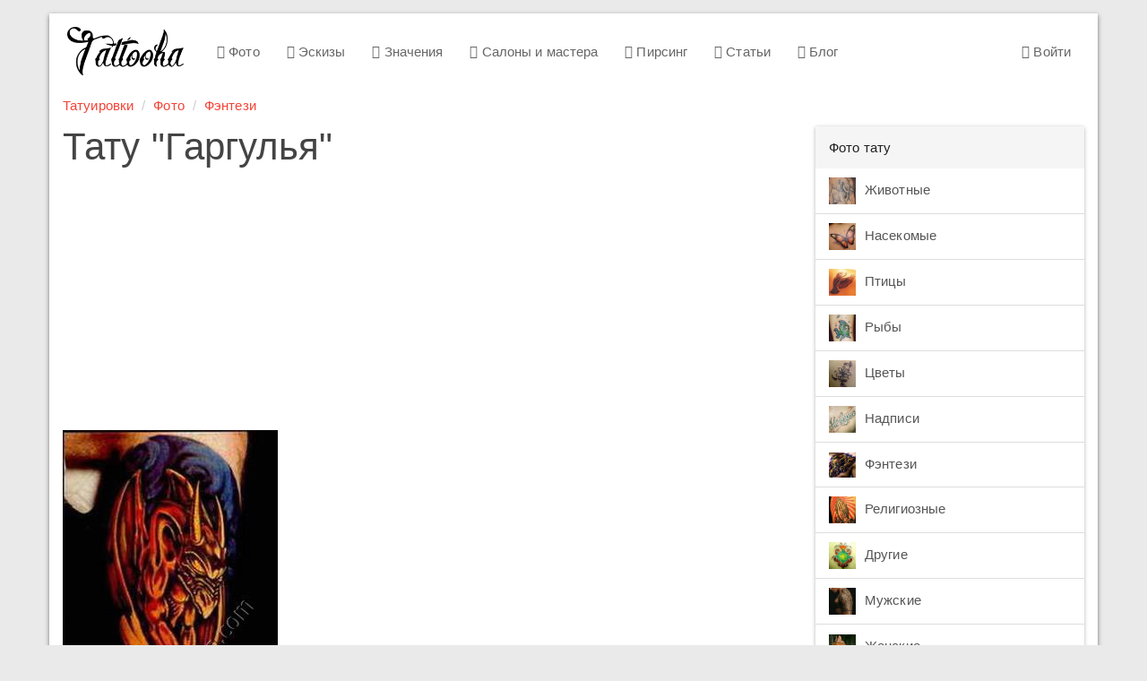

--- FILE ---
content_type: text/html; charset=UTF-8
request_url: https://tattooha.com/cat/43709-gargula
body_size: 4711
content:


<!DOCTYPE html>
<html lang="ru">
<head>
    <meta charset="UTF-8">
    <meta name="viewport" content="width=device-width, initial-scale=1">
    <meta name="csrf-param" content="_csrf">
    <meta name="csrf-token" content="ukRKjHJy1hHtPVrcano_vvtiWPQIn6K2KofHmIoLJmXXIAHjJTGCJpVbK4UkH0zPyBAQomDQ8vIby6nS-WZxMg==">
    <title>Гаргулья - фото тату</title>
    <link href="/css/all.css?v=1544029650" rel="stylesheet">    <link href="https://tattooha.com/cat/43709-gargula" rel="canonical">
<script>commentsModuleID = "comments";
commentsFormLink = "/comments/default/get-form";</script></head>
<body>

<div class="wrap">

    <div class="container main-container">
        <nav id="w4" class="navbar navbar-default"><div class="navbar-header"><button type="button" class="navbar-toggle" data-toggle="collapse" data-target="#w4-collapse"><span class="sr-only">Toggle navigation</span>
<span class="icon-bar"></span>
<span class="icon-bar"></span>
<span class="icon-bar"></span></button><a class="navbar-brand" href="/">Tattooha</a></div><div id="w4-collapse" class="collapse navbar-collapse"><ul id="w5" class="nav navbar-nav"><li><a href="/cat"><i class="fa fa-camera-retro"></i> Фото</a></li>
<li><a href="/eskizy"><i class="fa fa-sun-o"></i> Эскизы</a></li>
<li><a href="/znachenie"><i class="fa fa-quote-left"></i> Значения</a></li>
<li><a href="/saloni"><i class="fa fa-users"></i> Салоны и мастера</a></li>
<li><a href="/pirsing"><i class="fa fa-circle-o-notch"></i> Пирсинг</a></li>
<li><a href="/stati"><i class="fa fa-file-text-o"></i> Статьи</a></li>
<li><a href="/blog"><i class="fa fa-diamond"></i> Блог</a></li></ul><ul id="w6" class="nav navbar-nav navbar-right"><li><a href="/user/login"><i class="fa fa-user-circle-o"></i> Войти</a></li></ul></div></nav>

        <ul class="breadcrumb"><li><a href="/">Татуировки</a></li>
<li><a href="/cat">Фото</a></li>
<li><a href="/cat/fentezi">Фэнтези</a></li>
</ul>        
    <div class="with-sidebar">
        <main class="main-content">
                <div class="foto-view">
        <h1>Тату "Гаргулья"</h1>

        <script async src="//pagead2.googlesyndication.com/pagead/js/adsbygoogle.js"></script>
        <!-- TT article top -->
        <ins class="adsbygoogle"
             style="display:block"
             data-ad-client="ca-pub-0413445993695558"
             data-ad-slot="1395827491"
             data-ad-format="auto"
             data-full-width-responsive="true"></ins>
        <script>
            (adsbygoogle = window.adsbygoogle || []).push({});
        </script>
        <div class="row">
            <div class="col-md-8">

                <div>
                    <img class="img-responsive img-tattoo" src="/media/com_mtree/attachments/13400.jpg" alt="Гаргулья"/>
                </div>

            </div>
            <div class="col-md-4">

                <script async src="//pagead2.googlesyndication.com/pagead/js/adsbygoogle.js"></script>
                <!-- tattooha_right_big_neboskreb_red -->
                <ins class="adsbygoogle"
                     style="display:inline-block;width:300px;height:600px"
                     data-ad-client="ca-pub-0413445993695558"
                     data-ad-slot="1175718241"></ins>
                <script>
                    (adsbygoogle = window.adsbygoogle || []).push({});
                </script>

                                    <a href="/cat/43708-fentezi-vsevidasee-oko" class="btn btn-primary btn-next">Следующее тату →</a>
                            </div>
        </div>

        <div class="row">
            <div class="col-md-8">
                <h2 class="h3">Значение татуировки</h2>
                К сожалению, значения этой тату еще нет.<br />Если вы его знаете, <strong>напишите в комментариях</strong>.            </div>
            <div class="col-md-4">
                <h2 class="h3">О тату</h2>

                <ul class="list-unstyled">
<li><strong>Тип:</strong> Фото татуировки</li>
<li><strong>Цвет тату:</strong> <a href="/tsvet/cvetnaa">Цветная</a></li>
<li><strong>Расположение:</strong> <a href="/na/noga">Нога</a></li>
<li><strong>Категории:</strong> <a href="/cat/fentezi">Фэнтези</a>, <a href="/cat/fentezi/ostalnye">Остальные</a></li>
</ul>            </div>
        </div>

        <div class="similar panel panel-default">
            <div class="panel-heading">Фэнтези</div>
            <div class="panel-body">
                <div id="w0" class="foto-list"><div class="list-holder"><div class="list-item"><a href="/cat/43708-fentezi-vsevidasee-oko"><img src="/media/com_mtree/images/listings/s/14107.jpg" alt=""></a></div>
<div class="list-item"><a href="/cat/43569-mertvyj-skinhed"><img src="/media/com_mtree/images/listings/s/13972.jpg" alt=""></a></div>
<div class="list-item"><a href="/cat/43568-zloj-zombi"><img src="/media/com_mtree/images/listings/s/13971.jpg" alt=""></a></div>
<div class="list-item"><a href="/cat/43567-glamurnaa-zombi"><img src="/media/com_mtree/images/listings/s/13970.jpg" alt=""></a></div>
<div class="list-item"><a href="/cat/43566-zensina-zombi"><img src="/media/com_mtree/images/listings/s/13969.jpg" alt=""></a></div>
<div class="list-item"><a href="/cat/43565-cerep-s-glazami"><img src="/media/com_mtree/images/listings/s/13968.jpg" alt=""></a></div>
<div class="list-item"><a href="/cat/43564-morskie-drakony"><img src="/media/com_mtree/images/listings/s/13967.jpg" alt=""></a></div>
<div class="list-item"><a href="/cat/43563-statua-drakona"><img src="/media/com_mtree/images/listings/s/13966.jpg" alt=""></a></div></div></div>
                <!-- Yandex.RTB R-A-189474-3 -->
                <div id="yandex_rtb_R-A-189474-3"></div>
                <script type="text/javascript">
                    (function(w, d, n, s, t) {
                        w[n] = w[n] || [];
                        w[n].push(function() {
                            Ya.Context.AdvManager.render({
                                blockId: "R-A-189474-3",
                                renderTo: "yandex_rtb_R-A-189474-3",
                                async: true
                            });
                        });
                        t = d.getElementsByTagName("script")[0];
                        s = d.createElement("script");
                        s.type = "text/javascript";
                        s.src = "//an.yandex.ru/system/context.js";
                        s.async = true;
                        t.parentNode.insertBefore(s, t);
                    })(this, this.document, "yandexContextAsyncCallbacks");
                </script>

            </div>
        </div>

        
<div class="comments">
            <div class="h3">Комментарии (0)</div>
            
    
            <div id="w1" class="comments"></div>    </div>

        <div class="h3">Смотрите также</div>
        <div id="w2" class="subcategory-list"><div class="list-holder"><div class="list-item" data-key="193"><a href="/cat/drugie/cherepa"><img src="/media/com_mtree/images/cats/s/2010-12-19_154611.jpg" alt="">Черепа</a></div>
<div class="list-item" data-key="186"><a href="/cat/czvety/roza"><img src="/media/com_mtree/images/cats/s/2010-12-19_150218.jpg" alt="">Роза</a></div>
<div class="list-item" data-key="274"><a href="/cat/zhivotnye/ris"><img src="/media/com_mtree/images/cats/s/274_i.jpg" alt="">Рыси</a></div>
<div class="list-item" data-key="177"><a href="/cat/ryby/delfiny"><img src="/media/com_mtree/images/cats/s/2010-12-19_130844.jpg" alt="">Дельфины</a></div>
<div class="list-item" data-key="214"><a href="/cat/drugie/glaza"><img src="/media/com_mtree/images/cats/s/Eyeballs_Knees.jpg" alt="">Глаза</a></div>
<div class="list-item" data-key="152"><a href="/cat/zhivotnye/lvy"><img src="/media/com_mtree/images/cats/s/758790990.jpg" alt="">Львы</a></div></div></div>
        <script async src="//pagead2.googlesyndication.com/pagead/js/adsbygoogle.js"></script>
        <ins class="adsbygoogle"
             style="display:block"
             data-ad-format="autorelaxed"
             data-ad-client="ca-pub-0413445993695558"
             data-ad-slot="7221011173"
             data-matched-content-rows-num="2"
             data-matched-content-columns-num="3"
             data-matched-content-ui-type="image_stacked"></ins>
        <script>
            (adsbygoogle = window.adsbygoogle || []).push({});
        </script>

    </div>

        </main>
        <aside class="right-sidebar">
                            
<div class="panel panel-default">
  <div class="panel-heading">Фото тату</div><div class="list-group list-group-menu"><a class="list-group-item" href="/cat/zhivotnye"><img src="/media/com_mtree/images/cats/s/elephanttattoo004.jpg" alt="">Животные</a><a class="list-group-item" href="/cat/nasekomye"><img src="/media/com_mtree/images/cats/s/62851077_6---_cr.jpg" alt="">Насекомые</a><a class="list-group-item" href="/cat/pticzy"><img src="/media/com_mtree/images/cats/s/0_8fca_b637f2e4_XL.jpeg" alt="">Птицы</a><a class="list-group-item" href="/cat/ryby"><img src="/media/com_mtree/images/cats/s/4474.jpg" alt="">Рыбы</a><a class="list-group-item" href="/cat/czvety"><img src="/media/com_mtree/images/cats/s/6.jpg" alt="">Цветы</a><a class="list-group-item" href="/cat/nadpisi"><img src="/media/com_mtree/images/cats/s/2010-12-10_193023.jpg" alt="">Надписи</a><a class="list-group-item" href="/cat/fentezi"><img src="/media/com_mtree/images/cats/s/1206786945_tattoo_037.jpg" alt="">Фэнтези</a><a class="list-group-item" href="/cat/religioznye"><img src="/media/com_mtree/images/cats/s/3d_tattoos_016.jpg" alt="">Религиозные</a><a class="list-group-item" href="/cat/drugie"><img src="/media/com_mtree/images/cats/s/206_1205406801_tattoo_038.jpg" alt="">Другие</a><a class="list-group-item" href="/cat/muzhskie"><img src="/media/com_mtree/images/cats/s/207_976-37.jpg" alt="">Мужские</a><a class="list-group-item" href="/cat/zhenskie"><img src="/media/com_mtree/images/cats/s/213_1267735286_221.jpg" alt="">Женские</a><a class="list-group-item" href="/cat/na-vse-telo"><img src="/media/com_mtree/images/cats/s/1205406707_tattoo_029.jpg" alt="">На все тело</a><a class="list-group-item" href="/cat/znaki-zodiaka"><img src="/media/com_mtree/images/cats/s/2011-01-02_104825.jpg" alt="">Знаки зодиака</a></div></div><div class="panel panel-default">
  <div class="panel-heading">Коллекции идей</div><div class="list-group list-group-menu"><a class="list-group-item" href="/cat/new"><i class="collection-icon collection-icon-new"></i> Новые</a><a class="list-group-item" href="/cat/most-rated"><i class="collection-icon collection-icon-most-rated"></i> Лучшие</a><a class="list-group-item" href="/cat/populjarnye-tattoo"><i class="collection-icon collection-icon-populjarnye-tattoo"></i> Популярные</a><a class="list-group-item" href="/cat/luchshye-tattoo"><i class="collection-icon collection-icon-luchshye-tattoo"></i> Качественные</a><a class="list-group-item" href="/cat/modnye-tattoo"><i class="collection-icon collection-icon-modnye-tattoo"></i> Модные</a></div></div><div class="panel panel-default">
  <div class="panel-heading">Подобрать татуировку</div>
  <div class="panel-body"><form id="w3" class="foto-filter foto-filter-column" action="/cat" method="get">
<div class="form-group field-fotosearch-placement">

<select id="fotosearch-placement" class="form-control" name="placement">
<option value="">Любое расположение</option>
<option value="1">Голова</option>
<option value="2">Шея</option>
<option value="3">Плечо</option>
<option value="4">Рука</option>
<option value="5">Кисть руки</option>
<option value="6">Спина</option>
<option value="7">Лопатка</option>
<option value="8">Поясница</option>
<option value="9">Грудь</option>
<option value="10">Живот</option>
<option value="11">Бок</option>
<option value="12">Нога</option>
<option value="13">Ступня</option>
<option value="14">Интимное место</option>
<option value="15">Язык</option>
<option value="16">Зубы</option>
<option value="17">Уши</option>
<option value="18">Шрифт</option>
<option value="19">Запястье</option>
<option value="20">Пальцы</option>
<option value="21">Предплечье</option>
</select>

<div class="help-block"></div>
</div>
<div class="form-group field-fotosearch-color">

<select id="fotosearch-color" class="form-control" name="color">
<option value="">Любой цвет</option>
<option value="1">Цветная</option>
<option value="2">Монохромная</option>
</select>

<div class="help-block"></div>
</div>
<div class="form-group field-fotosearch-category">

<select id="fotosearch-category" class="form-control" name="category">
<option value="">Любой пол</option>
<option value="207">Мужские</option>
<option value="213">Женские</option>
</select>

<div class="help-block"></div>
</div>
    <div class="form-group submit-button">
        <button type="submit" class="btn btn-primary">Подобрать</button>    </div>

</form></div></div>

            
            <div style="width:300px;">
                <!-- Yandex.RTB R-A-189474-1 -->
                <div id="yandex_rtb_R-A-189474-1"></div>
                <script type="text/javascript">
                    (function(w, d, n, s, t) {
                        w[n] = w[n] || [];
                        w[n].push(function() {
                            Ya.Context.AdvManager.render({
                                blockId: "R-A-189474-1",
                                renderTo: "yandex_rtb_R-A-189474-1",
                                async: true
                            });
                        });
                        t = d.getElementsByTagName("script")[0];
                        s = d.createElement("script");
                        s.type = "text/javascript";
                        s.src = "//an.yandex.ru/system/context.js";
                        s.async = true;
                        t.parentNode.insertBefore(s, t);
                    })(this, this.document, "yandexContextAsyncCallbacks");
                </script>
            </div>


            <!-- Yandex.RTB R-A-189474-1 -->
            
        </aside>
    </div>

    </div>
</div>

<footer class="footer">
    <div class="container">
        <p class="pull-left">
            &copy; <strong>Tattooha</strong> 2026. Татуировки и их значения, фото, эскизы
        </p>
        <ul class="list-inline pull-right">
            <li><a href="/feedback">Контакты</a></li>
            <li><!--LiveInternet counter-->
                <script type="text/javascript"><!--
                    document.write("<a rel='nofollow' href='http://www.liveinternet.ru/click' " +
                        "target=_blank><img src='//counter.yadro.ru/hit?t24.4;r" +
                        escape(document.referrer) + ((typeof(screen) == "undefined") ? "" :
                            ";s" + screen.width + "*" + screen.height + "*" + (screen.colorDepth ?
                            screen.colorDepth : screen.pixelDepth)) + ";u" + escape(document.URL) +
                        ";" + Math.random() +
                        "' alt='' title='LiveInternet: показано число посетителей за" +
                        " сегодня' " +
                        "border='0' width='88' height='15'><\/a>")
                    //--></script><!--/LiveInternet-->
            </li>
        </ul>
    </div>
</footer>

<script src="/js/all.js?v=1544029412"></script>
<script>jQuery(function ($) {
jQuery('#w3').yiiActiveForm([], []);
});</script>
<!-- Yandex.Metrika counter -->
<script type="text/javascript">(function (d, w, c) {
        (w[c] = w[c] || []).push(function () {
            try {
                w.yaCounter21503197 = new Ya.Metrika({
                    id: 21503197,
                    webvisor: true,
                    clickmap: true,
                    trackLinks: true,
                    accurateTrackBounce: true
                });
            } catch (e) {
            }
        });
        var n = d.getElementsByTagName("script")[0], s = d.createElement("script"), f = function () {
            n.parentNode.insertBefore(s, n);
        };
        s.type = "text/javascript";
        s.async = true;
        s.src = (d.location.protocol == "https:" ? "https:" : "http:") + "//mc.yandex.ru/metrika/watch.js";
        if (w.opera == "[object Opera]") {
            d.addEventListener("DOMContentLoaded", f, false);
        } else {
            f();
        }
    })(document, window, "yandex_metrika_callbacks");</script>
<noscript>
    <div><img src="//mc.yandex.ru/watch/21503197" style="position:absolute; left:-9999px;" alt=""/></div>
</noscript>

<!-- Google Analytics -->
<script>(function (i, s, o, g, r, a, m) {
        i['GoogleAnalyticsObject'] = r;
        i[r] = i[r] || function () {
            (i[r].q = i[r].q || []).push(arguments)
        }, i[r].l = 1 * new Date();
        a = s.createElement(o),
            m = s.getElementsByTagName(o)[0];
        a.async = 1;
        a.src = g;
        m.parentNode.insertBefore(a, m)
    })(window, document, 'script', '//www.google-analytics.com/analytics.js', 'ga');

    ga('create', 'UA-58006582-1', 'auto');
    ga('send', 'pageview');</script>

</body>
</html>


--- FILE ---
content_type: text/html; charset=utf-8
request_url: https://www.google.com/recaptcha/api2/aframe
body_size: 267
content:
<!DOCTYPE HTML><html><head><meta http-equiv="content-type" content="text/html; charset=UTF-8"></head><body><script nonce="3n_0lwmLNnQhnxaKUKKEzQ">/** Anti-fraud and anti-abuse applications only. See google.com/recaptcha */ try{var clients={'sodar':'https://pagead2.googlesyndication.com/pagead/sodar?'};window.addEventListener("message",function(a){try{if(a.source===window.parent){var b=JSON.parse(a.data);var c=clients[b['id']];if(c){var d=document.createElement('img');d.src=c+b['params']+'&rc='+(localStorage.getItem("rc::a")?sessionStorage.getItem("rc::b"):"");window.document.body.appendChild(d);sessionStorage.setItem("rc::e",parseInt(sessionStorage.getItem("rc::e")||0)+1);localStorage.setItem("rc::h",'1769326270112');}}}catch(b){}});window.parent.postMessage("_grecaptcha_ready", "*");}catch(b){}</script></body></html>